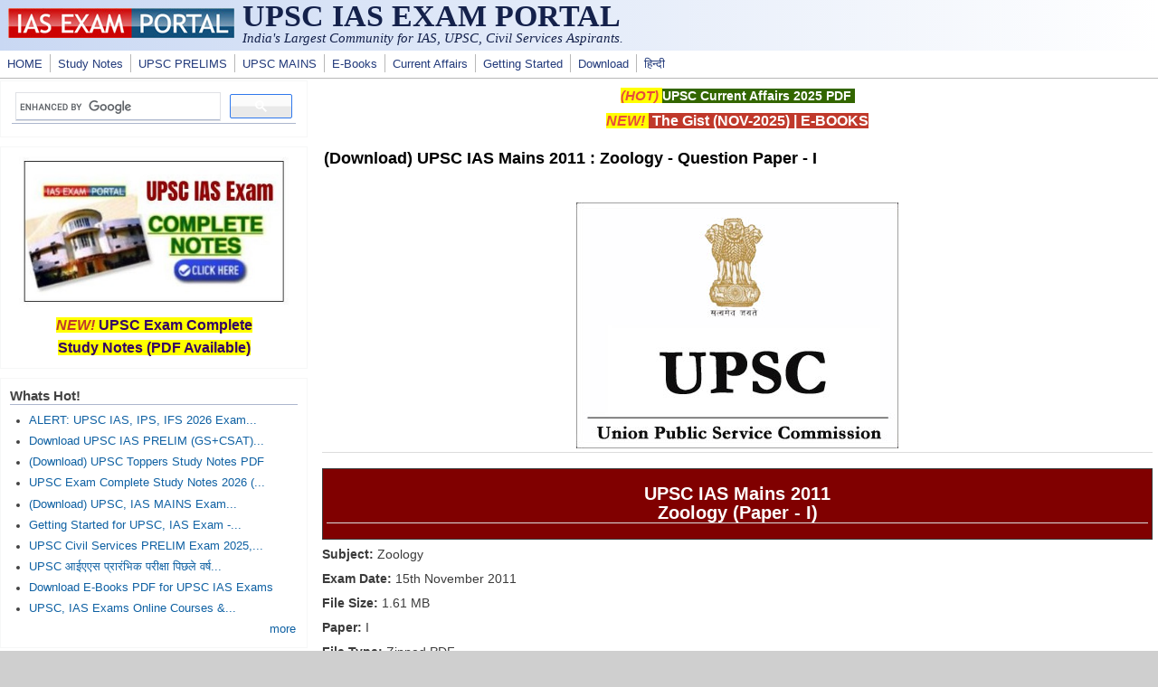

--- FILE ---
content_type: text/html; charset=utf-8
request_url: https://www.google.com/recaptcha/api2/aframe
body_size: 115
content:
<!DOCTYPE HTML><html><head><meta http-equiv="content-type" content="text/html; charset=UTF-8"></head><body><script nonce="Yx1ZhXXm8Uh7tHPCZamZFw">/** Anti-fraud and anti-abuse applications only. See google.com/recaptcha */ try{var clients={'sodar':'https://pagead2.googlesyndication.com/pagead/sodar?'};window.addEventListener("message",function(a){try{if(a.source===window.parent){var b=JSON.parse(a.data);var c=clients[b['id']];if(c){var d=document.createElement('img');d.src=c+b['params']+'&rc='+(localStorage.getItem("rc::a")?sessionStorage.getItem("rc::b"):"");window.document.body.appendChild(d);sessionStorage.setItem("rc::e",parseInt(sessionStorage.getItem("rc::e")||0)+1);localStorage.setItem("rc::h",'1768894930031');}}}catch(b){}});window.parent.postMessage("_grecaptcha_ready", "*");}catch(b){}</script></body></html>